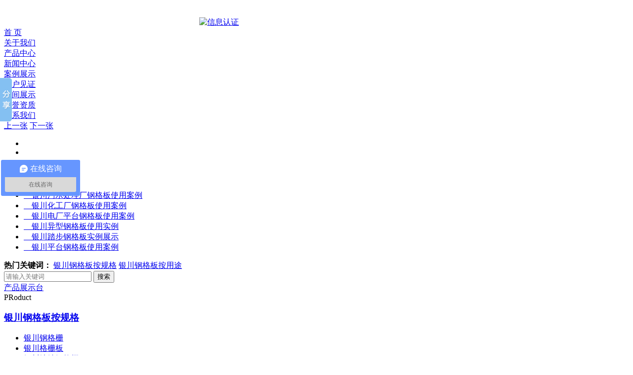

--- FILE ---
content_type: text/html; charset=UTF-8
request_url: http://www.hbggb.net/anlizhanshi/yinchuan/180.html
body_size: 5848
content:

<!DOCTYPE html PUBLIC "-//W3C//DTD XHTML 1.0 Transitional//EN" "http://www.w3.org/TR/xhtml1/DTD/xhtml1-transitional.dtd">
<html xmlns="http://www.w3.org/1999/xhtml">
<head>
<title>银川镀锌钢格板使用案例、镀锌钢格板使用案例厂家、镀锌钢格板使用案例批发-安平县尚贝丝网制品有限公司</title>
<meta name="keywords" content="镀锌钢格板使用案例、镀锌钢格板使用案例厂家、镀锌钢格板使用案例批发" />
<meta name="description" content="安平县尚贝丝网制品有限公司是钢格板行业的镀锌钢格板使用案例生产厂家。镀锌钢格板使用案例采购一定要找源头生产厂家联系电话：13131872696" />
<link href="/twcms/view/default/css/index.css" rel="stylesheet" type="text/css">
<script type="text/javascript" src="/twcms/view/default/js/urlredirect.js"></script>
<link href="/twcms/view/default/css/banner.css" rel="stylesheet" type="text/css">
<link href="/twcms/view/default/css/animations.css" rel="stylesheet" type="text/css">
<script src="/twcms/view/default/js/uaredirect.js" type="text/javascript">
</script><script type="text/javascript">uaredirect("http://");</script>
<SCRIPT src="/twcms/view/default/js/jquery-1.8.3.min.js" type=text/javascript></SCRIPT>
<script type="text/javascript" src="/twcms/view/default/js/jquery.SuperSlide.js"></script>
<script type="text/javascript" src="/twcms/view/default/js/js.js"></script>
<script type="text/javascript">
(function($){

	$.fn.myScroll = function(options){
	//默认配置
	var defaults = {
		speed:70,  //滚动速度,值越大速度越慢
		rowHeight:35 //每行的高度
	};
	
	var opts = $.extend({}, defaults, options),intId = [];
	
	function marquee(obj, step){
	
		obj.find("ul").animate({
			marginTop: '-=1'
		},0,function(){
				var s = Math.abs(parseInt($(this).css("margin-top")));
				if(s >= step){
					$(this).find("li").slice(0, 1).appendTo($(this));
					$(this).css("margin-top", 0);
				}
			});
		}
		
		this.each(function(i){
			var sh = opts["rowHeight"],speed = opts["speed"],_this = $(this);
			intId[i] = setInterval(function(){
				if(_this.find("ul").height()<=_this.height()){
					clearInterval(intId[i]);
				}else{
					marquee(_this, sh);
				}
			}, speed);

			_this.hover(function(){
				clearInterval(intId[i]);
			},function(){
				intId[i] = setInterval(function(){
					if(_this.find("ul").height()<=_this.height()){
						clearInterval(intId[i]);
					}else{
						marquee(_this, sh);
					}
				}, speed);
			});
		
		});

	}

})(jQuery);

$(function(){

	$("div.index_newslist").myScroll({
		speed:40,
		rowHeight:40
	});
	
});
</script><meta name="baidu-site-verification" content="b2KK4gJwtO" />
</head>
<body>

<!--web开始-->
<div id="web">

<!--头部开始--> 
<script type="text/javascript">
$(document).ready(function(){
	jQuery.navlevel2 = function(level1,dytime) {
		
	  $(level1).mouseenter(function(){
		  varthis = $(this);
		  delytime=setTimeout(function(){
			varthis.find('ul').slideDown();
		},dytime);
		
	  });
	  $(level1).mouseleave(function(){
		 clearTimeout(delytime);
		 $(this).find('ul').slideUp();
	  });
	  
	};
  $.navlevel2("div.fnav",200);
});
</script>


<div id="top">

<div class="topc">
    <a target="_blank" href="http://www.hebscztxyxx.gov.cn/notice/notice/view?uuid=hUhaW276aUppokc_zQSVXdf5l8TLy6mq&tab=01"><img src="/twcms/view/default/images/xinxirenzheng.png" alt="信息认证" title="信息认证" style="padding: 27px 5px 0px 395px;" /></a>
</div>

<!--导航开始-->
<div id="navv">
  <div id="nav">
    <div class="nav3"><a href="http://www.hbggb.net/">首&nbsp;页</a></div>
	    <div class="nav1 fnav"><a href="/guanyuwomen/yinchuan/">关于我们</a></div> 
    <div class="nav1 fnav"><a href="/chanpinzhongxin/yinchuan/">产品中心</a></div> 
    <div class="nav1 fnav"><a href="/xinwenzhongxin/yinchuan/">新闻中心</a></div> 
    <div class="nav1 fnav"><a href="/anlizhanshi/yinchuan/">案例展示</a></div> 
    <div class="nav1 fnav"><a href="/kehujianzheng/yinchuan/">客户见证</a></div> 
    <div class="nav1 fnav"><a href="/chejianzhanshi/yinchuan/">车间展示</a></div> 
    <div class="nav1 fnav"><a href="/rongyuzizhi/yinchuan/">荣誉资质</a></div> 
    <div class="nav1 fnav"><a href="/lianxiwomen/yinchuan/">联系我们</a></div> 
  
  </div> 
</div> 
<!--导航结束-->
<script type="text/javascript" src="/twcms/view/default/js/work.js"></script>
<script  type="text/javascript"> 
$("#navv").capacityFixed();
</script>


<!--banner开始-->
<div id="banner">
<div class="index_focus">

<a href="javascript:;" class="index_focus_pre" title="上一张">上一张</a>
<a href="javascript:;" class="index_focus_next" title="下一张">下一张</a>



<div class="bd">
<ul>


<li style='background:url(/twcms/view/default/images/banner1.jpg); background-repeat:no-repeat; background-position:top center; width:100%; height:100%;'>
<a target="_blank" href="/"></a></li>

<li style='background:url(/twcms/view/default/images/banner2.jpg); background-repeat:no-repeat; background-position:top center; width:100%; height:100%;'>
<a href="/" target="_blank"></a></li>

<li style='background:url(/twcms/view/default/images/banner3.jpg); background-repeat:no-repeat; background-position:top center; width:100%; height:100%;'>
<a href="/" target="_blank"></a></li>
</ul>
</div>

<div class="slide_nav">
<a href="javascript:;">●</a>
<a href="javascript:;">●</a>
<a href="javascript:;">●</a></div>


<!--漂浮框-->
<div class="floatnews">
<div class="floatnews1">
<div class="floatnews2">
<div class="floatnews_more">
   
<a href="anlizhanshi/" target="_blank"></a></div>
<div id="index_newslist" class="index_newslist">
<ul>
  
<li><a href="/anlizhanshi/yinchuan/182.html" title="银川污水处理厂钢格板使用案例" target="_blank" style="font-family:微软雅黑">&nbsp;&nbsp;&nbsp;&nbsp;银川污水处理厂钢格板使用案例</a></li>
   
<li><a href="/anlizhanshi/yinchuan/181.html" title="银川化工厂钢格板使用案例" target="_blank" style="font-family:微软雅黑">&nbsp;&nbsp;&nbsp;&nbsp;银川化工厂钢格板使用案例</a></li>
   
<li><a href="/anlizhanshi/yinchuan/179.html" title="银川电厂平台钢格板使用案例" target="_blank" style="font-family:微软雅黑">&nbsp;&nbsp;&nbsp;&nbsp;银川电厂平台钢格板使用案例</a></li>
   
<li><a href="/anlizhanshi/yinchuan/176.html" title="银川异型钢格板使用实例" target="_blank" style="font-family:微软雅黑">&nbsp;&nbsp;&nbsp;&nbsp;银川异型钢格板使用实例</a></li>
   
<li><a href="/anlizhanshi/yinchuan/175.html" title="银川踏步钢格板实例展示" target="_blank" style="font-family:微软雅黑">&nbsp;&nbsp;&nbsp;&nbsp;银川踏步钢格板实例展示</a></li>
   
<li><a href="/anlizhanshi/yinchuan/174.html" title="银川平台钢格板使用案例" target="_blank" style="font-family:微软雅黑">&nbsp;&nbsp;&nbsp;&nbsp;银川平台钢格板使用案例</a></li>
 </ul>
</div>  
</div>
</div>
</div>
<!--漂浮框-->
</div>
</div>
<script type="text/javascript" src="/twcms/view/default/js/juhaoyongLunbo001.js"></script>
<!--banner结束-->


</div> 
<div class="searchbar clearfix">
    <div class="keywords fl">
	  
        
        <b>热门关键词：</b>
        
                <a href="/ganggebanguige/" >银川钢格板按规格</a>   <a href="/ganggebanyongtu/" >银川钢格板按用途</a>   
    </div>
    <div class="search fr">

<div id="bdcs">
    <div class="bdcs-container">
	    <meta http-equiv="x-ua-compatible" content="IE=9">
		<!--嵌入式-->
		<div class="bdcs-main bdcs-clearfix" id="default-searchbox">
		    <div class="ss">
	
        <form id="search_form" method="get" action="/index.php">
         
        <input type="hidden" name="u" value="search-index">
		<input type="hidden" name="mid" value="3">
        <input type="text" class="wbyinput" name="keyword" value="" placeholder="请输入关键词">
        <input type="hidden" name="num" value="15"><input type="hidden" name="do" value="yes">
        <input type="submit" name="wbysearch" class="wbybut" value="搜索">
        </form>
      </div>
		</div>
	</div>
</div>
</div>
</div>

<!--产品列表-->
    <div class="product_bg">

        <div class="in_product clearfix">
   
            

 
    <div class="pro_nav_side fl">
    <div class="pro_til">  
        <a href="chanpinzhongxin/" title="产品展示台" target="_blank">
            产品展示台</a><br />
        <span>PRoduct</span></div>
    <div class="pro_nav_cont">
	        <h3><a href="/ganggebanguige/" style="padding-right: 45px;">银川钢格板按规格</a></h3>
		    <ul class='pro_nav_list pro_nav_list2 clearfix'>
			   			    <li> <a href="/ganggebanguige/yinchuan/183.html" >银川钢格栅</a></li>
				 			    <li> <a href="/ganggebanguige/yinchuan/184.html" >银川格栅板</a></li>
				 			    <li> <a href="/ganggebanguige/yinchuan/185.html" >银川镀锌钢格栅</a></li>
				 			    <li> <a href="/ganggebanguige/yinchuan/186.html" >银川镀锌格栅板</a></li>
				 			    <li> <a href="/ganggebanguige/yinchuan/188.html" >银川镀锌钢格板</a></li>
				 			    <li> <a href="/ganggebanguige/yinchuan/189.html" >银川防滑钢格板</a></li>
				 			    <li> <a href="/ganggebanguige/yinchuan/190.html" >银川压焊钢格板</a></li>
				 			    <li> <a href="/ganggebanguige/yinchuan/191.html" >银川插接钢格板</a></li>
				 			    <li> <a href="/ganggebanguige/yinchuan/192.html" >银川齿形钢格板</a></li>
				 			    <li> <a href="/ganggebanguige/yinchuan/193.html" >银川复合钢格板</a></li>
				 			    <li> <a href="/ganggebanguige/yinchuan/194.html" >银川异型钢格板</a></li>
				 			    <li> <a href="/ganggebanguige/yinchuan/195.html" >银川喷漆钢格板</a></li>
				 			    <li> <a href="/ganggebanguige/yinchuan/196.html" >银川不锈钢钢格板</a></li>
				 			    <li> <a href="/ganggebanguige/yinchuan/197.html" >银川重载荷钢格板</a></li>
				 			    <li> <a href="/ganggebanguige/yinchuan/198.html" >银川热镀锌钢格板</a></li>
				 			    <li> <a href="/ganggebanguige/yinchuan/199.html" >银川钢格板安装夹</a></li>
				 			</ul>
	         <h3><a href="/ganggebanyongtu/" style="padding-right: 45px;">银川钢格板按用途</a></h3>
		    <ul class='pro_nav_list pro_nav_list2 clearfix'>
			   			    <li> <a href="/ganggebanyongtu/yinchuan/187.html" >银川格栅板平台</a></li>
				 			    <li> <a href="/ganggebanyongtu/yinchuan/200.html" >银川平台钢格板</a></li>
				 			    <li> <a href="/ganggebanyongtu/yinchuan/201.html" >银川钢格板吊顶</a></li>
				 			    <li> <a href="/ganggebanyongtu/yinchuan/202.html" >银川钢格板护栏</a></li>
				 			    <li> <a href="/ganggebanyongtu/yinchuan/203.html" >银川钢格板井盖</a></li>
				 			    <li> <a href="/ganggebanyongtu/yinchuan/204.html" >银川楼梯踏步板</a></li>
				 			    <li> <a href="/ganggebanyongtu/yinchuan/205.html" >银川排水沟盖板</a></li>
				 			    <li> <a href="/ganggebanyongtu/yinchuan/206.html" >银川地沟盖板</a></li>
				 			    <li> <a href="/ganggebanyongtu/yinchuan/207.html" >银川电厂平台钢格板</a></li>
				 			    <li> <a href="/ganggebanyongtu/yinchuan/208.html" >银川污水处理厂钢格板</a></li>
				 			</ul>
	     </div> </div>
<script type="text/javascript">
    $(".pro_nav_cont").find("ul").eq(2).removeClass("pro_nav_list2");
    $(".pro_nav_cont").find("ul").eq(0).removeClass("pro_nav_list2");
    $(".pro_nav_cont").find("ul").eq(1).removeClass("pro_nav_list2");
    $(".pro_nav_cont").find("ul").eq(3).removeClass("pro_nav_list2");
</script> 
 

<div class="pro_box fr">
    <div class="p_top"></div>
	<div class="p_center">

<div class="p_til clearfix" style="position: relative;">
   <div class="tit_text">
      <em></em> 当前位置：<a href="/">首页</a>><a href="/gongchenganli/">工程案例</a>><a href="/anlizhanshi/">案例展示</a></p>
    </div>  </div><div class="clear">
                        </div>
<div class="pro_cont clearfix" >
     <h1 class="h2_prodtitle">
                                        银川镀锌钢格板使用案例</h1> <div class="proinfo " id="detailvalue0" style="text-align:left;">
                     
 <p style="text-align: center;"><img src="http://www.hbggb.net/upload/product/201606/16/10305657620f600751aKsgntf.jpg"/></p> 

                 <p>  <div class="clear"></div><div class="rmbq"><span style="width:120px;">热门标签：</span>
<a href="/tag/2.html">防滑钢格板</a>
<a href="/tag/18.html">排水沟盖板</a>
<a href="/tag/10.html">重载荷钢格板</a></div>	</p>
<div class="rmbq"><span style="width:100px;">产品关键词：</span><a href="/anlizhanshi/180.html">镀锌钢格板使用案例</a><a href="/anlizhanshi/180.html">镀锌钢格板使用案例厂家</a><a href="/anlizhanshi/180.html">镀锌钢格板使用案例批发</a></div>

<div class="rmbq"><span style="width:100px;">分类关键词：</span><a href="/anlizhanshi/yinchuan/">案例展示批发商</a><a href="/anlizhanshi/yinchuan/">案例展示门市</a><a href="/anlizhanshi/yinchuan/">案例展示生产厂家</a></div>

<div class="rmbq"><span style="width:100px;">主页关键词：</span><a href="/">热镀锌钢格板</a><a href="/">不锈钢钢格板规格</a><a href="/">电厂平台钢格板</a><a href="/">齿形防滑钢格板</a><a href="/">沟盖钢格板</a><a href="/">异形钢格板</a><a href="/">踏步钢格板厂家</a><a href="/">平台钢格板定做</a><a href="/">喷漆钢格板</a></div>


<div class="tw"><span>我要提问:</span>
<a href="/tiwen/21/180/5.html">银川镀锌钢格板使用案例厂家在哪？</a>
<a href="/tiwen/21/180/4.html">银川镀锌钢格板使用案例价格贵吗？</a>
<a href="/tiwen/21/180/3.html">银川镀锌钢格板使用案例哪家好？</a></div> 

                <div class="clear"></div>
								<div class="RandomNews" >
                <h4 class="diysr">
                    <span style="color:#000;">推荐产品</span></h4>
                <div class="news_random">
                           
                            <dl class="pd_list_dl">
                                <dt><a href="/anlizhanshi/yinchuan/182.html" target="_blank" title="银川污水处理厂钢格板使用案例">
                                    <img src="/upload/product/201606/16/104048576211b0e012a5Sbusv_thumb.jpg" alt="银川污水处理厂钢格板使用案例" title="银川污水处理厂钢格板使用案例" /></a></dt><dd><a href="/anlizhanshi/yinchuan/182.html" title="银川污水处理厂钢格板使用案例" target="_blank">银川污水处理厂钢格板使用案例</a></dd>
                            </dl>
                                 
                            <dl class="pd_list_dl">
                                <dt><a href="/anlizhanshi/yinchuan/181.html" target="_blank" title="银川化工厂钢格板使用案例">
                                    <img src="/upload/product/201606/16/103744576210f889c67GYaxMG_thumb.jpg" alt="银川化工厂钢格板使用案例" title="银川化工厂钢格板使用案例" /></a></dt><dd><a href="/anlizhanshi/yinchuan/181.html" title="银川化工厂钢格板使用案例" target="_blank">银川化工厂钢格板使用案例</a></dd>
                            </dl>
                                 
                            <dl class="pd_list_dl">
                                <dt><a href="/anlizhanshi/yinchuan/179.html" target="_blank" title="银川电厂平台钢格板使用案例">
                                    <img src="/upload/product/201606/16/10283157620ecfed278b0ro9K_thumb.jpg" alt="银川电厂平台钢格板使用案例" title="银川电厂平台钢格板使用案例" /></a></dt><dd><a href="/anlizhanshi/yinchuan/179.html" title="银川电厂平台钢格板使用案例" target="_blank">银川电厂平台钢格板使用案例</a></dd>
                            </dl>
                            
                        
                    <div class="clear">
                    </div>
                </div>
            </div> <div class="clear">
                    </div>
						
				<div class="RandomNews">
                <h4 class="diysr">
                    <span style="color:#000;">推荐资讯</span></h4>
                <div class="news_random">
                    <ul>
                            
                            
                        <div class="clear">
                        </div>
                    </ul>
                </div>
            </div>	<div class="clear">
                        </div>
				
				<div class="RandomNews">
                <h4 class="diysr">
                    <span style="color:#000;">地区产品</span></h4>
                <div class="news_random">
                    <ul>
                                                          <li><a target="_blank"
                                        href="/anlizhanshi/zhengzhou/180.html" title="郑州镀锌钢格板使用案例">郑州镀锌钢格板使用案例</a></li>
                                                          <li><a target="_blank"
                                        href="/anlizhanshi/zhuhai/180.html" title="珠海镀锌钢格板使用案例">珠海镀锌钢格板使用案例</a></li>
                                                          <li><a target="_blank"
                                        href="/anlizhanshi/chongqing/180.html" title="重庆镀锌钢格板使用案例">重庆镀锌钢格板使用案例</a></li>
                                                          <li><a target="_blank"
                                        href="/anlizhanshi/yichang/180.html" title="宜昌镀锌钢格板使用案例">宜昌镀锌钢格板使用案例</a></li>
                                                          <li><a target="_blank"
                                        href="/anlizhanshi/yinchuan/180.html" title="银川镀锌钢格板使用案例">银川镀锌钢格板使用案例</a></li>
                                                          <li><a target="_blank"
                                        href="/anlizhanshi/xuzhou/180.html" title="徐州镀锌钢格板使用案例">徐州镀锌钢格板使用案例</a></li>
                                                          <li><a target="_blank"
                                        href="/anlizhanshi/wuxi/180.html" title="无锡镀锌钢格板使用案例">无锡镀锌钢格板使用案例</a></li>
                                                          <li><a target="_blank"
                                        href="/anlizhanshi/wenzhou/180.html" title="温州镀锌钢格板使用案例">温州镀锌钢格板使用案例</a></li>
                                                          <li><a target="_blank"
                                        href="/anlizhanshi/wuhu/180.html" title="芜湖镀锌钢格板使用案例">芜湖镀锌钢格板使用案例</a></li>
                                                          <li><a target="_blank"
                                        href="/anlizhanshi/wuhan/180.html" title="武汉镀锌钢格板使用案例">武汉镀锌钢格板使用案例</a></li>
                                                          <li><a target="_blank"
                                        href="/anlizhanshi/shanghai/180.html" title="上海镀锌钢格板使用案例">上海镀锌钢格板使用案例</a></li>
                                                          <li><a target="_blank"
                                        href="/anlizhanshi/suzhou/180.html" title="苏州镀锌钢格板使用案例">苏州镀锌钢格板使用案例</a></li>
                                                          <li><a target="_blank"
                                        href="/anlizhanshi/shenzhen/180.html" title="深圳镀锌钢格板使用案例">深圳镀锌钢格板使用案例</a></li>
                                                          <li><a target="_blank"
                                        href="/anlizhanshi/nanjing/180.html" title="南京镀锌钢格板使用案例">南京镀锌钢格板使用案例</a></li>
                            
                            
                        <div class="clear">
                        </div>
                    </ul>
                </div>
            </div>	
</ul>
              </div>
                <div class="p_bot"></div>
			</div>
		</div>


</div>


</div>
<!--内容6结束-->

</div>

﻿<div id="section7">
<div id="icontentc">

<div class="ibottom">
<div class="bleft">
<ul class="bleft1"><br /></ul>
</div>

<div class="bright">
<ul class="bright1"></ul>
<ul class="bright2"><a href="http://www.hbggb.net/">首&nbsp;&nbsp;页</a>            <a href="/guanyuwomen/yinchuan/">关于我们</a>| 
                        <a href="/chanpinzhongxin/yinchuan/">产品中心</a>| 
                        <a href="/xinwenzhongxin/yinchuan/">新闻中心</a>| 
                        <a href="/anlizhanshi/yinchuan/">案例展示</a>| 
                        <a href="/kehujianzheng/yinchuan/">客户见证</a>| 
                        <a href="/chejianzhanshi/yinchuan/">车间展示</a>| 
                        <a href="/rongyuzizhi/yinchuan/">荣誉资质</a>| 
                        <a href="/lianxiwomen/yinchuan/">联系我们</a>| 
             </ul><ul class="bright3">安平县尚贝丝网制品有限公司&nbsp;
备案号：<a href="https://beian.miit.gov.cn">冀ICP备15013749号-1</a></ul>
<ul class="bright3"> 电话：0318-7724194 &nbsp; 手机：13131872696 &nbsp; 地址：河北省衡水市安平县崔岭村村北300米处<br />
                 网站地图（<a href="sitemap.xml" target="_blank">xml</a>） 技术支持：<a href="http://www.youhua66.com">盛千网络</a></ul>
</div>
</div>
</div> <div style="width:1000px; margin:0 auto;"><p></p></div><script>window._bd_share_config={"common":{"bdSnsKey":{},"bdText":"","bdMini":"2","bdMiniList":false,"bdPic":"","bdStyle":"0","bdSize":"16"},"slide":{"type":"slide","bdImg":"2","bdPos":"left","bdTop":"100"},"image":{"viewList":["qzone","tsina","tqq","renren","weixin"],"viewText":"分享到：","viewSize":"24"},"selectShare":{"bdContainerClass":null,"bdSelectMiniList":["qzone","tsina","tqq","renren","weixin"]}};with(document)0[(getElementsByTagName('head')[0]||body).appendChild(createElement('script')).src='http://bdimg.share.baidu.com/static/api/js/share.js?v=89860593.js?cdnversion='+~(-new Date()/36e5)];</script>
</div><script type=text/JavaScript>
document.write('<div id=divStayTopleft style="position:absolute; right:15px; z-index:999999;">');
</script>
<table cellSpacing="0" cellPadding="0" width="110" border="0" id="qq_show_big">
<tbody>
<tr>
<td width="110"><img height=55 src="/twcms/view/default/images/top.gif" width=110 style="BORDER:0; cursor:pointer;" onclick="CloseQQ();"/></td></tr>
<tr>
<td class="hm" align="center" background="/twcms/view/default/images/middle.gif">
      <a href="tencent://message/?uin=1169546166&amp;Site=uu.qq.com&amp;Menu=yes" target="blank"><img alt=点击这里给我发消息 src="http://wpa.qq.com/pa?p=1:1169546166:1" border="0" /></a>
<a href="tencent://message/?uin=1169546166&amp;Site=uu.qq.com&amp;Menu=yes" target="blank"><img alt=点击这里给我发消息 src="http://wpa.qq.com/pa?p=1:1169546166:1" border="0" /></a>	
   
  </td></tr>
<tr>
<td><img height=21 src="/twcms/view/default/images/bottom.gif" width="110" /></td></tr></tbody></table>
<script type=text/JavaScript>
document.write('</div>')
</script>
<script language="javascript" src="/twcms/view/default/js/qq.js"></script>
<link href="/twcms/view/default/css/qq.css" rel="stylesheet" type="text/css" />

</div>
</div>
<script>

var _hmt = _hmt || [];

(function() {

  var hm = document.createElement("script");

  hm.src = "//hm.baidu.com/hm.js?913bdc324638a7174596acdfb9f0e475";

  var s = document.getElementsByTagName("script")[0];

  s.parentNode.insertBefore(hm, s);

})();

</script>
</body>
</html>